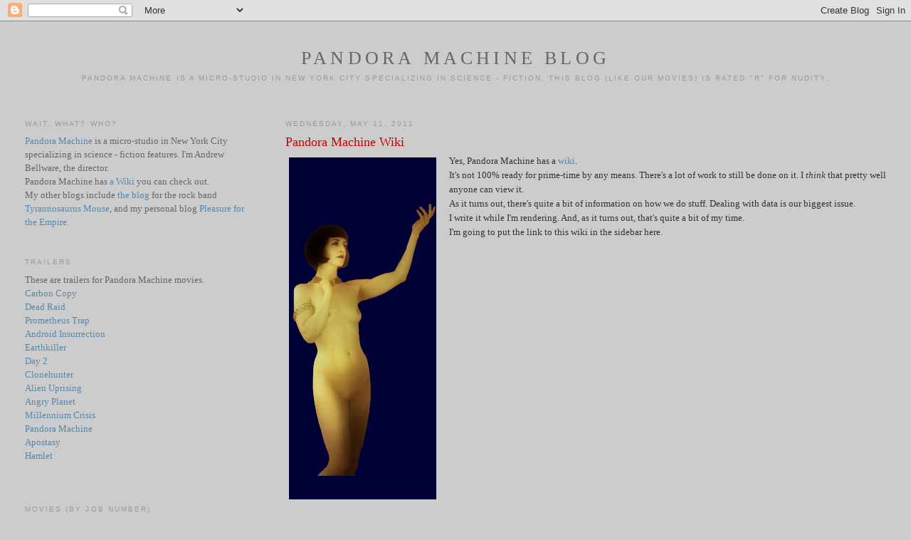

--- FILE ---
content_type: text/html; charset=UTF-8
request_url: http://blog.pandoramachine.com/b/stats?style=BLACK_TRANSPARENT&timeRange=ALL_TIME&token=APq4FmAQzvb8KpzDSm_-oTaZqIugkpssCZH7a_cgbj1OYNvi5wZX8SKcNbnvsZj6YnHpj4j9AtwdC2Mb9L6wLfrCJjTOpr_WLA
body_size: 262
content:
{"total":1271881,"sparklineOptions":{"backgroundColor":{"fillOpacity":0.1,"fill":"#000000"},"series":[{"areaOpacity":0.3,"color":"#202020"}]},"sparklineData":[[0,99],[1,60],[2,31],[3,15],[4,11],[5,12],[6,14],[7,18],[8,22],[9,16],[10,16],[11,18],[12,20],[13,18],[14,22],[15,28],[16,50],[17,25],[18,42],[19,40],[20,39],[21,39],[22,42],[23,41],[24,29],[25,28],[26,33],[27,67],[28,50],[29,16]],"nextTickMs":23841}